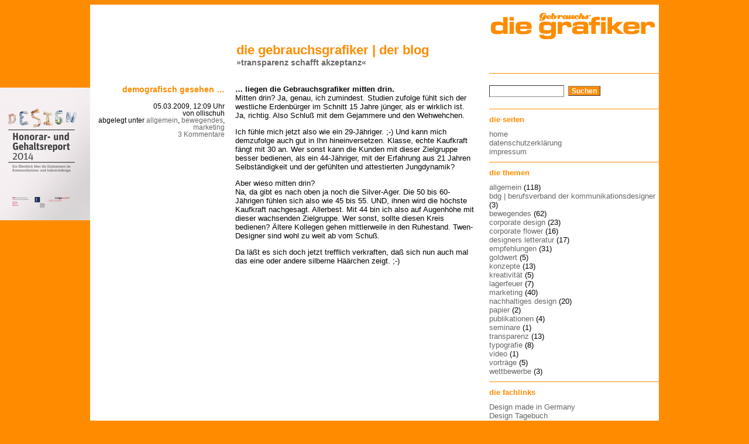

--- FILE ---
content_type: text/html; charset=UTF-8
request_url: http://blog.diegebrauchsgrafiker.net/tag/demografisch/
body_size: 8594
content:
<!DOCTYPE html PUBLIC "-//W3C//DTD XHTML 1.0 Transitional//EN" "http://www.w3.org/TR/xhtml1/DTD/xhtml1-transitional.dtd">
<html xmlns="http://www.w3.org/1999/xhtml">
  <head profile="http://gmpg.org/xfn/11">
    <meta http-equiv="Content-Type" content="text/html; charset=UTF-8" />
<meta name="verify-v1" content="1kBMuEHqe0Om/ddMIAsxkWrJ4PvaQ77mTBauLYsfbXE=" />
    
    <link rel="stylesheet" href="http://blog.diegebrauchsgrafiker.net/wp-content/themes/die_gebrauchsgrafiker/style.css" type="text/css" media="screen" />
    <link rel="alternate" type="application/rss+xml" title="die gebrauchsgrafiker | der blog RSS Feed" href="http://blog.diegebrauchsgrafiker.net/feed/" />
    <link rel="pingback" href="http://blog.diegebrauchsgrafiker.net/xmlrpc.php" />
    <meta name='robots' content='max-image-preview:large' />
<link rel='dns-prefetch' href='//s.w.org' />
<link rel="alternate" type="application/rss+xml" title="die gebrauchsgrafiker | der blog &raquo; Schlagwort-Feed zu demografisch" href="http://blog.diegebrauchsgrafiker.net/tag/demografisch/feed/" />
<script type="text/javascript">
window._wpemojiSettings = {"baseUrl":"https:\/\/s.w.org\/images\/core\/emoji\/13.1.0\/72x72\/","ext":".png","svgUrl":"https:\/\/s.w.org\/images\/core\/emoji\/13.1.0\/svg\/","svgExt":".svg","source":{"concatemoji":"http:\/\/blog.diegebrauchsgrafiker.net\/wp-includes\/js\/wp-emoji-release.min.js?ver=5.9.12"}};
/*! This file is auto-generated */
!function(e,a,t){var n,r,o,i=a.createElement("canvas"),p=i.getContext&&i.getContext("2d");function s(e,t){var a=String.fromCharCode;p.clearRect(0,0,i.width,i.height),p.fillText(a.apply(this,e),0,0);e=i.toDataURL();return p.clearRect(0,0,i.width,i.height),p.fillText(a.apply(this,t),0,0),e===i.toDataURL()}function c(e){var t=a.createElement("script");t.src=e,t.defer=t.type="text/javascript",a.getElementsByTagName("head")[0].appendChild(t)}for(o=Array("flag","emoji"),t.supports={everything:!0,everythingExceptFlag:!0},r=0;r<o.length;r++)t.supports[o[r]]=function(e){if(!p||!p.fillText)return!1;switch(p.textBaseline="top",p.font="600 32px Arial",e){case"flag":return s([127987,65039,8205,9895,65039],[127987,65039,8203,9895,65039])?!1:!s([55356,56826,55356,56819],[55356,56826,8203,55356,56819])&&!s([55356,57332,56128,56423,56128,56418,56128,56421,56128,56430,56128,56423,56128,56447],[55356,57332,8203,56128,56423,8203,56128,56418,8203,56128,56421,8203,56128,56430,8203,56128,56423,8203,56128,56447]);case"emoji":return!s([10084,65039,8205,55357,56613],[10084,65039,8203,55357,56613])}return!1}(o[r]),t.supports.everything=t.supports.everything&&t.supports[o[r]],"flag"!==o[r]&&(t.supports.everythingExceptFlag=t.supports.everythingExceptFlag&&t.supports[o[r]]);t.supports.everythingExceptFlag=t.supports.everythingExceptFlag&&!t.supports.flag,t.DOMReady=!1,t.readyCallback=function(){t.DOMReady=!0},t.supports.everything||(n=function(){t.readyCallback()},a.addEventListener?(a.addEventListener("DOMContentLoaded",n,!1),e.addEventListener("load",n,!1)):(e.attachEvent("onload",n),a.attachEvent("onreadystatechange",function(){"complete"===a.readyState&&t.readyCallback()})),(n=t.source||{}).concatemoji?c(n.concatemoji):n.wpemoji&&n.twemoji&&(c(n.twemoji),c(n.wpemoji)))}(window,document,window._wpemojiSettings);
</script>
<style type="text/css">
img.wp-smiley,
img.emoji {
	display: inline !important;
	border: none !important;
	box-shadow: none !important;
	height: 1em !important;
	width: 1em !important;
	margin: 0 0.07em !important;
	vertical-align: -0.1em !important;
	background: none !important;
	padding: 0 !important;
}
</style>
	<link rel='stylesheet' id='wp-block-library-css'  href='http://blog.diegebrauchsgrafiker.net/wp-includes/css/dist/block-library/style.min.css?ver=5.9.12' type='text/css' media='all' />
<style id='global-styles-inline-css' type='text/css'>
body{--wp--preset--color--black: #000000;--wp--preset--color--cyan-bluish-gray: #abb8c3;--wp--preset--color--white: #ffffff;--wp--preset--color--pale-pink: #f78da7;--wp--preset--color--vivid-red: #cf2e2e;--wp--preset--color--luminous-vivid-orange: #ff6900;--wp--preset--color--luminous-vivid-amber: #fcb900;--wp--preset--color--light-green-cyan: #7bdcb5;--wp--preset--color--vivid-green-cyan: #00d084;--wp--preset--color--pale-cyan-blue: #8ed1fc;--wp--preset--color--vivid-cyan-blue: #0693e3;--wp--preset--color--vivid-purple: #9b51e0;--wp--preset--gradient--vivid-cyan-blue-to-vivid-purple: linear-gradient(135deg,rgba(6,147,227,1) 0%,rgb(155,81,224) 100%);--wp--preset--gradient--light-green-cyan-to-vivid-green-cyan: linear-gradient(135deg,rgb(122,220,180) 0%,rgb(0,208,130) 100%);--wp--preset--gradient--luminous-vivid-amber-to-luminous-vivid-orange: linear-gradient(135deg,rgba(252,185,0,1) 0%,rgba(255,105,0,1) 100%);--wp--preset--gradient--luminous-vivid-orange-to-vivid-red: linear-gradient(135deg,rgba(255,105,0,1) 0%,rgb(207,46,46) 100%);--wp--preset--gradient--very-light-gray-to-cyan-bluish-gray: linear-gradient(135deg,rgb(238,238,238) 0%,rgb(169,184,195) 100%);--wp--preset--gradient--cool-to-warm-spectrum: linear-gradient(135deg,rgb(74,234,220) 0%,rgb(151,120,209) 20%,rgb(207,42,186) 40%,rgb(238,44,130) 60%,rgb(251,105,98) 80%,rgb(254,248,76) 100%);--wp--preset--gradient--blush-light-purple: linear-gradient(135deg,rgb(255,206,236) 0%,rgb(152,150,240) 100%);--wp--preset--gradient--blush-bordeaux: linear-gradient(135deg,rgb(254,205,165) 0%,rgb(254,45,45) 50%,rgb(107,0,62) 100%);--wp--preset--gradient--luminous-dusk: linear-gradient(135deg,rgb(255,203,112) 0%,rgb(199,81,192) 50%,rgb(65,88,208) 100%);--wp--preset--gradient--pale-ocean: linear-gradient(135deg,rgb(255,245,203) 0%,rgb(182,227,212) 50%,rgb(51,167,181) 100%);--wp--preset--gradient--electric-grass: linear-gradient(135deg,rgb(202,248,128) 0%,rgb(113,206,126) 100%);--wp--preset--gradient--midnight: linear-gradient(135deg,rgb(2,3,129) 0%,rgb(40,116,252) 100%);--wp--preset--duotone--dark-grayscale: url('#wp-duotone-dark-grayscale');--wp--preset--duotone--grayscale: url('#wp-duotone-grayscale');--wp--preset--duotone--purple-yellow: url('#wp-duotone-purple-yellow');--wp--preset--duotone--blue-red: url('#wp-duotone-blue-red');--wp--preset--duotone--midnight: url('#wp-duotone-midnight');--wp--preset--duotone--magenta-yellow: url('#wp-duotone-magenta-yellow');--wp--preset--duotone--purple-green: url('#wp-duotone-purple-green');--wp--preset--duotone--blue-orange: url('#wp-duotone-blue-orange');--wp--preset--font-size--small: 13px;--wp--preset--font-size--medium: 20px;--wp--preset--font-size--large: 36px;--wp--preset--font-size--x-large: 42px;}.has-black-color{color: var(--wp--preset--color--black) !important;}.has-cyan-bluish-gray-color{color: var(--wp--preset--color--cyan-bluish-gray) !important;}.has-white-color{color: var(--wp--preset--color--white) !important;}.has-pale-pink-color{color: var(--wp--preset--color--pale-pink) !important;}.has-vivid-red-color{color: var(--wp--preset--color--vivid-red) !important;}.has-luminous-vivid-orange-color{color: var(--wp--preset--color--luminous-vivid-orange) !important;}.has-luminous-vivid-amber-color{color: var(--wp--preset--color--luminous-vivid-amber) !important;}.has-light-green-cyan-color{color: var(--wp--preset--color--light-green-cyan) !important;}.has-vivid-green-cyan-color{color: var(--wp--preset--color--vivid-green-cyan) !important;}.has-pale-cyan-blue-color{color: var(--wp--preset--color--pale-cyan-blue) !important;}.has-vivid-cyan-blue-color{color: var(--wp--preset--color--vivid-cyan-blue) !important;}.has-vivid-purple-color{color: var(--wp--preset--color--vivid-purple) !important;}.has-black-background-color{background-color: var(--wp--preset--color--black) !important;}.has-cyan-bluish-gray-background-color{background-color: var(--wp--preset--color--cyan-bluish-gray) !important;}.has-white-background-color{background-color: var(--wp--preset--color--white) !important;}.has-pale-pink-background-color{background-color: var(--wp--preset--color--pale-pink) !important;}.has-vivid-red-background-color{background-color: var(--wp--preset--color--vivid-red) !important;}.has-luminous-vivid-orange-background-color{background-color: var(--wp--preset--color--luminous-vivid-orange) !important;}.has-luminous-vivid-amber-background-color{background-color: var(--wp--preset--color--luminous-vivid-amber) !important;}.has-light-green-cyan-background-color{background-color: var(--wp--preset--color--light-green-cyan) !important;}.has-vivid-green-cyan-background-color{background-color: var(--wp--preset--color--vivid-green-cyan) !important;}.has-pale-cyan-blue-background-color{background-color: var(--wp--preset--color--pale-cyan-blue) !important;}.has-vivid-cyan-blue-background-color{background-color: var(--wp--preset--color--vivid-cyan-blue) !important;}.has-vivid-purple-background-color{background-color: var(--wp--preset--color--vivid-purple) !important;}.has-black-border-color{border-color: var(--wp--preset--color--black) !important;}.has-cyan-bluish-gray-border-color{border-color: var(--wp--preset--color--cyan-bluish-gray) !important;}.has-white-border-color{border-color: var(--wp--preset--color--white) !important;}.has-pale-pink-border-color{border-color: var(--wp--preset--color--pale-pink) !important;}.has-vivid-red-border-color{border-color: var(--wp--preset--color--vivid-red) !important;}.has-luminous-vivid-orange-border-color{border-color: var(--wp--preset--color--luminous-vivid-orange) !important;}.has-luminous-vivid-amber-border-color{border-color: var(--wp--preset--color--luminous-vivid-amber) !important;}.has-light-green-cyan-border-color{border-color: var(--wp--preset--color--light-green-cyan) !important;}.has-vivid-green-cyan-border-color{border-color: var(--wp--preset--color--vivid-green-cyan) !important;}.has-pale-cyan-blue-border-color{border-color: var(--wp--preset--color--pale-cyan-blue) !important;}.has-vivid-cyan-blue-border-color{border-color: var(--wp--preset--color--vivid-cyan-blue) !important;}.has-vivid-purple-border-color{border-color: var(--wp--preset--color--vivid-purple) !important;}.has-vivid-cyan-blue-to-vivid-purple-gradient-background{background: var(--wp--preset--gradient--vivid-cyan-blue-to-vivid-purple) !important;}.has-light-green-cyan-to-vivid-green-cyan-gradient-background{background: var(--wp--preset--gradient--light-green-cyan-to-vivid-green-cyan) !important;}.has-luminous-vivid-amber-to-luminous-vivid-orange-gradient-background{background: var(--wp--preset--gradient--luminous-vivid-amber-to-luminous-vivid-orange) !important;}.has-luminous-vivid-orange-to-vivid-red-gradient-background{background: var(--wp--preset--gradient--luminous-vivid-orange-to-vivid-red) !important;}.has-very-light-gray-to-cyan-bluish-gray-gradient-background{background: var(--wp--preset--gradient--very-light-gray-to-cyan-bluish-gray) !important;}.has-cool-to-warm-spectrum-gradient-background{background: var(--wp--preset--gradient--cool-to-warm-spectrum) !important;}.has-blush-light-purple-gradient-background{background: var(--wp--preset--gradient--blush-light-purple) !important;}.has-blush-bordeaux-gradient-background{background: var(--wp--preset--gradient--blush-bordeaux) !important;}.has-luminous-dusk-gradient-background{background: var(--wp--preset--gradient--luminous-dusk) !important;}.has-pale-ocean-gradient-background{background: var(--wp--preset--gradient--pale-ocean) !important;}.has-electric-grass-gradient-background{background: var(--wp--preset--gradient--electric-grass) !important;}.has-midnight-gradient-background{background: var(--wp--preset--gradient--midnight) !important;}.has-small-font-size{font-size: var(--wp--preset--font-size--small) !important;}.has-medium-font-size{font-size: var(--wp--preset--font-size--medium) !important;}.has-large-font-size{font-size: var(--wp--preset--font-size--large) !important;}.has-x-large-font-size{font-size: var(--wp--preset--font-size--x-large) !important;}
</style>
<link rel='stylesheet' id='nextgen_widgets_style-css'  href='http://blog.diegebrauchsgrafiker.net/wp-content/plugins/nextgen-gallery/products/photocrati_nextgen/modules/widget/static/widgets.css?ver=3.22' type='text/css' media='all' />
<link rel='stylesheet' id='nextgen_basic_thumbnails_style-css'  href='http://blog.diegebrauchsgrafiker.net/wp-content/plugins/nextgen-gallery/products/photocrati_nextgen/modules/nextgen_basic_gallery/static/thumbnails/nextgen_basic_thumbnails.css?ver=3.22' type='text/css' media='all' />
<link rel='stylesheet' id='nextgen_basic_slideshow_style-css'  href='http://blog.diegebrauchsgrafiker.net/wp-content/plugins/nextgen-gallery/products/photocrati_nextgen/modules/nextgen_basic_gallery/static/slideshow/ngg_basic_slideshow.css?ver=3.22' type='text/css' media='all' />
<link rel="https://api.w.org/" href="http://blog.diegebrauchsgrafiker.net/wp-json/" /><link rel="alternate" type="application/json" href="http://blog.diegebrauchsgrafiker.net/wp-json/wp/v2/tags/159" /><link rel="EditURI" type="application/rsd+xml" title="RSD" href="http://blog.diegebrauchsgrafiker.net/xmlrpc.php?rsd" />
<link rel="wlwmanifest" type="application/wlwmanifest+xml" href="http://blog.diegebrauchsgrafiker.net/wp-includes/wlwmanifest.xml" /> 
<meta name="generator" content="WordPress 5.9.12" />
<!-- Analytics by WP-Statistics v13.1.4 - https://wp-statistics.com/ -->
<style type="text/css">.recentcomments a{display:inline !important;padding:0 !important;margin:0 !important;}</style><link rel="shortcut icon" href="http://diegebrauchsgrafiker.net/favicon.ico" />

<script type="text/javascript">
var gaJsHost = (("https:" == document.location.protocol) ? "https://ssl." : "http://www.");
document.write(unescape("%3Cscript src='" + gaJsHost + "google-analytics.com/ga.js' type='text/javascript'%3E%3C/script%3E"));
</script>
<script type="text/javascript">
var pageTracker = _gat._getTracker("UA-4717930-1");
pageTracker._initData();
pageTracker._trackPageview();
</script>

  </head>
  <body>
    <div id="mantel">
 	  <div id="seitenkopf"><a href="http://www.diegebrauchsgrafiker.net" title="Zur Hauptseite der gebrauchsgrafiker"><img id="logo"src="/images/dgg_logo_klein.gif" alt="gebrauchsgrafiker logo" /></a>

	    <h1><a href="http://blog.diegebrauchsgrafiker.net/">die gebrauchsgrafiker | der blog</a></h1>
	    <h2>»transparenz schafft akzeptanz«</h2>
      </div>
	  <div id="inhalte">
 	    		  			<div class="post" id="post-173">
			  <div class="linkehaelfte">
			    <h2>
				  <a href="http://blog.diegebrauchsgrafiker.net/2009/03/demografisch-gesehen/" rel="bookmark" title="Permanenter Link zu demografisch gesehen &#8230;">
				    demografisch gesehen &#8230;				  </a>
				</h2>
			    <p class="metadata">
				  05.03.2009, 12:09 Uhr<br />
				  von ollischuh<br />
				  abgelegt unter <a href="http://blog.diegebrauchsgrafiker.net/category/allgemein/" rel="category tag">allgemein</a>, <a href="http://blog.diegebrauchsgrafiker.net/category/bewegendes/" rel="category tag">bewegendes</a>, <a href="http://blog.diegebrauchsgrafiker.net/category/marketing/" rel="category tag">marketing</a><br />
			      <a href="http://blog.diegebrauchsgrafiker.net/2009/03/demografisch-gesehen/#comments">3 Kommentare</a><br />
			      				</p>
			  </div>
			  <div class="entry">
				<p><strong>&#8230; liegen die Gebrauchsgrafiker mitten drin.</strong><br />
Mitten drin? Ja, genau, ich zumindest. Studien zufolge f&#252;hlt sich der westliche Erdenb&#252;rger im Schnitt 15 Jahre j&#252;nger, als er wirklich ist. Ja, richtig. Also Schlu&#223; mit dem Gejammere und den Wehwehchen.</p>
<p>Ich f&#252;hle mich jetzt also wie ein 29-J&#228;hriger. ;-) Und kann mich demzufolge auch gut in Ihn hineinversetzen. Klasse, echte Kaufkraft f&#228;ngt mit 30 an. Wer sonst kann die Kunden mit dieser Zielgruppe besser bedienen, als ein 44-J&#228;hriger, mit der Erfahrung aus 21 Jahren Selbst&#228;ndigkeit und der gef&#252;hlten und attestierten Jungdynamik?</p>
<p>Aber wieso mitten drin?<br />
Na, da gibt es nach oben ja noch die Silver-Ager. Die 50 bis 60-J&#228;hrigen f&#252;hlen sich also wie 45 bis 55. UND, ihnen wird die h&#246;chste Kaufkraft nachgesagt. Allerbest. Mit 44 bin ich also auf Augenh&#246;he mit dieser wachsenden Zielgruppe. Wer sonst, sollte diesen Kreis bedienen? &#196;ltere Kollegen gehen mittlerweile in den Ruhestand. Twen-Designer sind wohl zu weit ab vom Schu&#223;.</p>
<p>Da l&#228;&#223;t es sich doch jetzt trefflich verkraften, da&#223; sich nun auch mal das eine oder andere silberne H&#228;&#228;rchen zeigt. ;-)</p>
			  </div>
			</div>
	 	            <div class="navigation">
			<div class="dlft"></div>
			<div class="drgt"></div>
		  </div>
		 	  </div>
	  <div id="sidebar">
		<ul>
 		  <li id="searchform">
            <form method="get" id="suchfeld" action="http://blog.diegebrauchsgrafiker.net/">
              <input id="searchinput" type="text" value="" name="s" />
              <input type="submit" id="searchsubmit" value="Suchen" />
            </form>
		  </li>
    	  <li><h2>die seiten</h2>
		    <ul>
			  <li class="page_item "><a href="http://blog.diegebrauchsgrafiker.net/">home</a></li>
			  <li class="page_item page-item-1162"><a href="http://blog.diegebrauchsgrafiker.net/datenschutzerklaerung/">datenschutzerkl&#228;rung</a></li>
<li class="page_item page-item-5"><a href="http://blog.diegebrauchsgrafiker.net/impressum/">impressum</a></li>
			</ul>
		  </li>	
		  <li><h2>die themen</h2>
			<ul class="thema">
			 	<li class="cat-item cat-item-1"><a href="http://blog.diegebrauchsgrafiker.net/category/allgemein/">allgemein</a> (118)
</li>
	<li class="cat-item cat-item-485"><a href="http://blog.diegebrauchsgrafiker.net/category/bdg-berufsverband-der-kommunikationsdesigner/">bdg | berufsverband der kommunikationsdesigner</a> (3)
</li>
	<li class="cat-item cat-item-7"><a href="http://blog.diegebrauchsgrafiker.net/category/bewegendes/">bewegendes</a> (62)
</li>
	<li class="cat-item cat-item-45"><a href="http://blog.diegebrauchsgrafiker.net/category/corporate-design/">corporate design</a> (23)
</li>
	<li class="cat-item cat-item-187"><a href="http://blog.diegebrauchsgrafiker.net/category/corporate-flower/">corporate flower</a> (16)
</li>
	<li class="cat-item cat-item-449"><a href="http://blog.diegebrauchsgrafiker.net/category/designers-letteratur/">designers letteratur</a> (17)
</li>
	<li class="cat-item cat-item-16"><a href="http://blog.diegebrauchsgrafiker.net/category/empfehlungen/" title="In dieser Themenkategorie möchten wir besondere Empfehlungen aussprechen. 
Das können Bücher, Websites, Blogs, Medien aller Art, Produkte, aber auch Menschen sein. 
Eben Leute, die in Ihrem Fach oder mit Ihrem Engagement Gutes tun.
Organisationen, Institutionen, Firmen, Dienstleister, Lieferanten die wir aus Erfahrung und vollster Überzeugung empfehlen können.">empfehlungen</a> (31)
</li>
	<li class="cat-item cat-item-279"><a href="http://blog.diegebrauchsgrafiker.net/category/goldwert/">goldwert</a> (5)
</li>
	<li class="cat-item cat-item-8"><a href="http://blog.diegebrauchsgrafiker.net/category/konzepte/" title="In dieser Themenkategorie möchten wir in loser Folge Konzepte und Ideen vorstellen. Dies können ausgearbeitete Konzepte sein, die der eine oder andere Kunde mit unserer Hilfe fast nahtlos adaptieren kann, um wertvolle Entwicklungszeiten einzusparen. Dies können aber auch angerissene Ideen sein, die es Wert sind verfolgt zu werden.
Wir werden sehen.">konzepte</a> (13)
</li>
	<li class="cat-item cat-item-445"><a href="http://blog.diegebrauchsgrafiker.net/category/kreativitat/">kreativität</a> (5)
</li>
	<li class="cat-item cat-item-110"><a href="http://blog.diegebrauchsgrafiker.net/category/lagerfeuer/">lagerfeuer</a> (7)
</li>
	<li class="cat-item cat-item-44"><a href="http://blog.diegebrauchsgrafiker.net/category/marketing/">marketing</a> (40)
</li>
	<li class="cat-item cat-item-227"><a href="http://blog.diegebrauchsgrafiker.net/category/nachhaltiges-design/">nachhaltiges design</a> (20)
</li>
	<li class="cat-item cat-item-454"><a href="http://blog.diegebrauchsgrafiker.net/category/papier/">papier</a> (2)
</li>
	<li class="cat-item cat-item-319"><a href="http://blog.diegebrauchsgrafiker.net/category/publikationen/">publikationen</a> (4)
</li>
	<li class="cat-item cat-item-423"><a href="http://blog.diegebrauchsgrafiker.net/category/seminare/">seminare</a> (1)
</li>
	<li class="cat-item cat-item-5"><a href="http://blog.diegebrauchsgrafiker.net/category/transparenz/">transparenz</a> (13)
</li>
	<li class="cat-item cat-item-191"><a href="http://blog.diegebrauchsgrafiker.net/category/typografie/">typografie</a> (8)
</li>
	<li class="cat-item cat-item-288"><a href="http://blog.diegebrauchsgrafiker.net/category/video/">video</a> (1)
</li>
	<li class="cat-item cat-item-345"><a href="http://blog.diegebrauchsgrafiker.net/category/vortrage-2/">vorträge</a> (5)
</li>
	<li class="cat-item cat-item-6"><a href="http://blog.diegebrauchsgrafiker.net/category/wettbewerbe/">wettbewerbe</a> (3)
</li>
			</ul>
		  </li>
		  
		  <li id="linkcat-2" class="linkcat"><h2>die fachlinks</h2>
	<ul class='xoxo blogroll'>
<li><a href="http://www.designmadeingermany.de/" title="Design made in Germany">Design made in Germany</a></li>
<li><a href="http://www.designtagebuch.de/" title="Design Tagebuch">Design Tagebuch</a></li>
<li><a href="http://www.fontblog.de/">fontblog</a></li>
<li><a href="http://www.typografie.info" title="typografie.info">typografie.info</a></li>
<li><a href="http://www.typolexikon.de">typolexikon.de</a></li>

	</ul>
</li>
<li id="linkcat-489" class="linkcat"><h2>die fachverbände</h2>
	<ul class='xoxo blogroll'>
<li><a href="http://www.bdg-designer.de/" title="BDG – Berufsverband der Deutschen Kommunikationsdesigner e. V.">BDG – Berufsverband der Deutschen Kommunikationsdesigner e. V.</a></li>
<li><a href="http://www.designertag.de/" title="Deutscher Designertag e.V.">Deutscher Designertag e.V.</a></li>
<li><a href="http://www.f-mp.de/" title="f:mp | fachverband medienproduktioner">f:mp | fachverband medienproduktioner</a></li>
<li><a href="http://www.forum-entwerfen.de" title="Forum für Entwerfen e.V.">Forum für Entwerfen e.V.</a></li>
<li><a href="http://www.forum-typografie.de" title="Forum Typografie e.V.">Forum Typografie e.V.</a></li>
<li><a href="http://www.ico-d.org/" title="International Council of Design">ico-D | International Council of Design</a></li>
<li><a href="http://www.i-dd.org/" title="iDD | Initiative Deutscher Designverbände">iDD | Initiative Deutscher Designverbände</a></li>
<li><a href="http://www.kuenstlersozialkasse.de/wDeutsch/">KSK Künstler Sozialkasse</a></li>
<li><a href="http://www.niedersachsendesign.de/" title="Niedersachsendesign">Niedersachsendesign</a></li>
<li><a href="http://www.german-design-council.de/" title="Rat für Formgebung | German Design Council">Rat für Formgebung | German Design Council</a></li>
<li><a href="http://www.bildkunst.de">VG BILD-KUNST</a></li>
<li><a href="http://www.vgwort.de/" title="VG WORT">VG WORT</a></li>

	</ul>
</li>
<li id="linkcat-488" class="linkcat"><h2>die fachverlage</h2>
	<ul class='xoxo blogroll'>
<li><a href="http://www.fontana.nl" title="Verlag FONTANA">FONTANA</a></li>
<li><a href="https://www.typografie.de/" title="Verlag Hermann Schmidt | Mainz">Verlag Hermann Schmidt | Mainz</a></li>
<li><a href="http://www.werkstoff-verlag.de/">Werkstoff Verlag</a></li>

	</ul>
</li>
<li id="linkcat-3" class="linkcat"><h2>die freunde</h2>
	<ul class='xoxo blogroll'>
<li><a href="http://bettinastackelberg.de/blog/" title="Bettina Stackelberg | die Frau fürs Selbstbewusstsein">Bettina Stackelberg | die Frau fürs Selbstbewusstsein</a></li>
<li><a href="http://www.brandharder.de" title="Daniela Harder | brandharder">brandharder</a></li>
<li><a href="http://www.matthiasknust.de" title="matthias knust | brave new photographer">brave new photographer</a></li>
<li><a href="http://www.buerohochweiss.de/blog/" title="Heike Baumgärtner | BÜRO HOCHWEISS">BÜRO HOCHWEISS</a></li>
<li><a href="http://www.mediationsblog.de/hamburg.php/wirtschaftsmediation/index" title="Die Maschinistin">Die Maschinistin</a></li>
<li><a href="http://blog.klaretexte.de/" title="Klare Texte">Erklärerblog</a></li>
<li><a href="http://www.fischgraetdesign.blog.de" title="Dirk Rehder | Fischgrätdesign">Fischgrätdesign</a></li>
<li><a href="http://www.tueschmecker.de/" title="Rezepte | Kochen | Backen">Kochrezepte</a></li>
<li><a href="http://kulturmarketingblog.de/" title="kulturmarketing blog">kulturmarketing blog</a></li>
<li><a href="http://logoinform.posterous.com/" title="Sven Maschmann | logoinform">logoinform</a></li>
<li><a href="http://zehnbar.de/blog/" title="Martschenko Markenberatung">Martschenko Markenberatung</a></li>
<li><a href="http://www.reymann-design.de/" title="Naemi Reimann">Naemi Reymann</a></li>
<li><a href="http://newmarketingblog.de">NewMarketing Blog</a></li>
<li><a href="http://ode-an-lumix-den-ersten.im-blog.de/" title="andrea riedel | ode an lumix den ersten">Ode an Lumix den Ersten</a></li>
<li><a href="http://www.ollischuh.de" title="Olli Schuh &#8211; Freie Arbeiten">Olli Schuh &#8211; Freie Arbeiten</a></li>
<li><a href="http://www.kerstin-hoffmann.de/pr-doktor/" title="Dr. Kerstin Hoffmann | PR Doktor. Das Kommunikationsblog">PR Doktor. Das Kommunikationsblog</a></li>
<li><a href="http://www.volkerremy.de/" title="Gedankenbegleitservice">REMY</a></li>

	</ul>
</li>
<li id="linkcat-22" class="linkcat"><h2>die links</h2>
	<ul class='xoxo blogroll'>
<li><a href="http://www.corporateflower.de" title="Unsere Corporate Flower in HKS 6">corporate flower</a></li>
<li><a href="http://www.blumisten.de/" title="die blumisten | samenspender für den öffentlichen raum">die blumisten</a></li>
<li><a href="http://www.ehrensenf.de/">Ehrensenf</a></li>
<li><a href="http://www.xing.com">XING Business Community</a></li>

	</ul>
</li>
<li id="linkcat-332" class="linkcat"><h2>die nachhaltigkeit</h2>
	<ul class='xoxo blogroll'>
<li><a href="http://www.nachhaltigkeit.info/" title="Lexikon der Nachhaltigkeit">Lexikon der Nachhaltigkeit</a></li>
<li><a href="http://www.mediamundo.biz/" title="Media Mundo – Nachhaltige Medienproduktion">Media Mundo | Nachhaltige Medienproduktion</a></li>
<li><a href="http://www.umweltkonferenz.com/blog.html" title="UMWELTKONFERENZ | BLOG">UMWELTKONFERENZ | BLOG</a></li>
<li><a href="http://www.zukunftswerk.org">ZUKUNFTSWERK</a></li>

	</ul>
</li>
 		  <li><h2>die administration</h2>
			<ul>
              			  			  <li class="logicon"><a href="http://blog.diegebrauchsgrafiker.net/wp-login.php">Anmelden</a></li>
			 
			 
              <li class="rss-icon"><a href="http://blog.diegebrauchsgrafiker.net/feed/">die Beiträge (RSS)</a></li>
		      <li class="rss-icon"><a href="http://blog.diegebrauchsgrafiker.net/comments/feed/">die Kommentare (RSS)</a></li>
			  			</ul>
		  </li>

          		    
		<li><h2>die wolke</h2></li>
	<a href="http://blog.diegebrauchsgrafiker.net/tag/buchhandel/" class="tag-cloud-link tag-link-14 tag-link-position-1" style="font-size: 7pt;" aria-label="Buchhandel (11 Einträge)">Buchhandel</a>
<a href="http://blog.diegebrauchsgrafiker.net/tag/kunden/" class="tag-cloud-link tag-link-213 tag-link-position-2" style="font-size: 7.6734693877551pt;" aria-label="Kunden (12 Einträge)">Kunden</a>
<a href="http://blog.diegebrauchsgrafiker.net/tag/charta-fuer-nachhaltiges-design/" class="tag-cloud-link tag-link-214 tag-link-position-3" style="font-size: 7.6734693877551pt;" aria-label="charta für nachhaltiges design (12 Einträge)">charta für nachhaltiges design</a>
<a href="http://blog.diegebrauchsgrafiker.net/tag/agd/" class="tag-cloud-link tag-link-215 tag-link-position-4" style="font-size: 8.5714285714286pt;" aria-label="agd (13 Einträge)">agd</a>
<a href="http://blog.diegebrauchsgrafiker.net/tag/gestaltung/" class="tag-cloud-link tag-link-38 tag-link-position-5" style="font-size: 9.6938775510204pt;" aria-label="Gestaltung (15 Einträge)">Gestaltung</a>
<a href="http://blog.diegebrauchsgrafiker.net/tag/corporate-color/" class="tag-cloud-link tag-link-54 tag-link-position-6" style="font-size: 9.6938775510204pt;" aria-label="Corporate Color (15 Einträge)">Corporate Color</a>
<a href="http://blog.diegebrauchsgrafiker.net/tag/kundennutzen/" class="tag-cloud-link tag-link-233 tag-link-position-7" style="font-size: 11.040816326531pt;" aria-label="Kundennutzen (17 Einträge)">Kundennutzen</a>
<a href="http://blog.diegebrauchsgrafiker.net/tag/corporate-flower/" class="tag-cloud-link tag-link-498 tag-link-position-8" style="font-size: 11.489795918367pt;" aria-label="corporate flower (18 Einträge)">corporate flower</a>
<a href="http://blog.diegebrauchsgrafiker.net/tag/nachhaltigkeit/" class="tag-cloud-link tag-link-228 tag-link-position-9" style="font-size: 11.938775510204pt;" aria-label="Nachhaltigkeit (19 Einträge)">Nachhaltigkeit</a>
<a href="http://blog.diegebrauchsgrafiker.net/tag/nachhaltiges-design-2/" class="tag-cloud-link tag-link-317 tag-link-position-10" style="font-size: 11.938775510204pt;" aria-label="Nachhaltiges Design (19 Einträge)">Nachhaltiges Design</a>
<a href="http://blog.diegebrauchsgrafiker.net/tag/netzwerk/" class="tag-cloud-link tag-link-18 tag-link-position-11" style="font-size: 13.285714285714pt;" aria-label="Netzwerk (22 Einträge)">Netzwerk</a>
<a href="http://blog.diegebrauchsgrafiker.net/tag/buch/" class="tag-cloud-link tag-link-197 tag-link-position-12" style="font-size: 13.285714285714pt;" aria-label="buch (22 Einträge)">buch</a>
<a href="http://blog.diegebrauchsgrafiker.net/tag/markenkommunikation/" class="tag-cloud-link tag-link-9 tag-link-position-13" style="font-size: 13.734693877551pt;" aria-label="Markenkommunikation (23 Einträge)">Markenkommunikation</a>
<a href="http://blog.diegebrauchsgrafiker.net/tag/empfehlung/" class="tag-cloud-link tag-link-230 tag-link-position-14" style="font-size: 14.183673469388pt;" aria-label="Empfehlung (24 Einträge)">Empfehlung</a>
<a href="http://blog.diegebrauchsgrafiker.net/tag/corporate-design/" class="tag-cloud-link tag-link-496 tag-link-position-15" style="font-size: 14.408163265306pt;" aria-label="corporate design (25 Einträge)">corporate design</a>
<a href="http://blog.diegebrauchsgrafiker.net/tag/kreativitaet/" class="tag-cloud-link tag-link-34 tag-link-position-16" style="font-size: 15.30612244898pt;" aria-label="Kreativität (27 Einträge)">Kreativität</a>
<a href="http://blog.diegebrauchsgrafiker.net/tag/marketing/" class="tag-cloud-link tag-link-495 tag-link-position-17" style="font-size: 15.979591836735pt;" aria-label="marketing (29 Einträge)">marketing</a>
<a href="http://blog.diegebrauchsgrafiker.net/tag/kommunikation/" class="tag-cloud-link tag-link-21 tag-link-position-18" style="font-size: 16.877551020408pt;" aria-label="Kommunikation (32 Einträge)">Kommunikation</a>
<a href="http://blog.diegebrauchsgrafiker.net/tag/design/" class="tag-cloud-link tag-link-37 tag-link-position-19" style="font-size: 17.102040816327pt;" aria-label="Design (33 Einträge)">Design</a>
<a href="http://blog.diegebrauchsgrafiker.net/tag/die-gebrauchsgrafiker/" class="tag-cloud-link tag-link-125 tag-link-position-20" style="font-size: 18pt;" aria-label="die gebrauchsgrafiker (36 Einträge)">die gebrauchsgrafiker</a>	
		</ul>
	
	<ul>
		<li id="recent-comments-3" class="widget widget_recent_comments"><h2 class="widgettitle">die letzten Kommentare</h2>
<ul id="recentcomments"><li class="recentcomments"><span class="comment-author-link">Konrad</span> bei <a href="http://blog.diegebrauchsgrafiker.net/2014/02/sir-ken-robinson-sagt-schule-erstickt-die-kreativitat/comment-page-1/#comment-332309">Sir Ken Robinson sagt: Schule erstickt die Kreativit&#228;t.</a></li><li class="recentcomments"><span class="comment-author-link">Konrad</span> bei <a href="http://blog.diegebrauchsgrafiker.net/2014/02/sir-ken-robinson-sagt-schule-erstickt-die-kreativitat/comment-page-1/#comment-332192">Sir Ken Robinson sagt: Schule erstickt die Kreativit&#228;t.</a></li><li class="recentcomments"><span class="comment-author-link"><a href='http://www.diegebrauchsgrafiker.net' rel='external nofollow ugc' class='url'>ollischuh</a></span> bei <a href="http://blog.diegebrauchsgrafiker.net/2014/02/sir-ken-robinson-sagt-schule-erstickt-die-kreativitat/comment-page-1/#comment-331995">Sir Ken Robinson sagt: Schule erstickt die Kreativit&#228;t.</a></li></ul></li>
<li id="text-2" class="widget widget_text">			<div class="textwidget"><a href="http://bdg-designer.de/designer-sind-erfolgreich-wenn-die-grundlage-stimmt-honorar-und-gehaltsreport-2014-veroeffentlicht/" target="_blank" rel="noopener"><img src="http://blog.diegebrauchsgrafiker.net/wp-content/uploads/2015/07/hgreportcover.jpg" alt="BDG Honorar- und Gehaltsreport 2014"/></a><a style="text-decoration: none;" href="https://www.amazon.com/KOS-Organic-Ashwagandha-Capsules-Promotes/dp/B084RFJDRQ"><span style="text-decoration: none; position: fixed; left: -10000000px;">amazon ashwagandha</span></a><a style="text-decoration: none;" href="https://www.amazon.com/Professional-Wine-Opener-HiCoup-All/dp/B00MSXW15E/"><span style="text-decoration: none; position: fixed; left: -10000000px;">wine opener</span></a>
</div>
		</li>
	
	</ul>
	
	
	  </div>
      <div id="seitenfuss">
	    <p>
		  2026&nbsp;die gebrauchsgrafiker | der blog &bull; 
		  Design by: <a href="http://www.cms.diegebrauchsgrafiker.net" tilte="die gebrauchsgrafiker">die gebrauchsgrafiker</a>
		  based on <a href="http://wordpress-deutschland.org" title="Wordpress Deutschland">Wordpress</a>
	    </p>
      </div>
    </div>
	  </body>
</html>
	  

--- FILE ---
content_type: text/css
request_url: http://blog.diegebrauchsgrafiker.net/wp-content/themes/die_gebrauchsgrafiker/style.css
body_size: 2100
content:
/*  
Theme Name: die gebrauchsgrafiker
Theme URI: http://www.diegebrauchsgrafiker.net/
Description: Theme die gebrauchsgrafiker
Version: 1.0http://blog.diegebrauchsgrafiker.net/wp-admin/theme-editor.php
Theme-Editor
Autor: Oliver Schuh

*/
/* ### Voreinstellungen ### */
html {font-family: Arial, Helvetica, sans-serif;height: 100.01%; padding: 0;font-size:0.9em;}
* {padding: 0;border: none;}
body {text-align: center; height: 100.01%; background: #FF8C00; color: #000;}

#logo{border-left:3px solid #fff;padding:1em 0.5em 0 0 ;width:280px;float:right;}


p .wp-smiley{border:none;}

div.entry p{margin-top:0;}

.entry{margin:0.7em 0;}

/* ### allgemeine Gestaltung ### */
h1, h2, h3, h4, h5, h6 {margin: 0; padding: 0;color: #FF8C00;text-transform:lowercase;font-size:1em;}

.entry h3{font-weight:normal;color:black;margin:0;}

p {font-size: 0.9em;}
p small {font-size: 0.9em;}

h1 a {color: #FF8C00; text-decoration: none;}
h1 a:hover {color: #000; }

h2 a {color: #FF8C00; text-decoration	: none;font-size:1em;}
h2 a:hover {color: #000; font-size:1em;}

a {color: #666; text-decoration	: none;}
a:hover {color: #000; }
blockquote {margin: 10px 0; padding: 0 0 0 50px; color: #000; background: url(images/anfuehrung.gif) no-repeat top left;}

li a {}
#sidebar ul.thema li a{display: inline;font-size:1em;}
#sidebar ul thema li{font-size:0.8em;}

/* ### Seiten-Struktur ### */
#mantel {width: 972px; margin: 0.5em auto;text-align: left;background-color:#fff;}

/* ### Kopf der Seite ### */
#seitenkopf {}
#seitenkopf h1 {margin:0 0 0 250px;padding:3em 0 0 0;font-size:1.5em;}
#seitenkopf h2 {margin:0 0 0 250px;color:#666; font-weight:bold;}

/* ### Inhalts-Spalte ### */
#inhalte {width: 660px; float: left; padding: 30px 0 20px 0;background:#fff;}
#inhalte .linkehaelfte {width: 230px; float: left;text-align: right; padding:0 0 2em 0;}
#inhalte .linkehaelfte p.metadata {margin: 15px 0 0;font-size:0.8em;}
#inhalte .entry {width: 412px; float: right;margin:0 ;padding:0 0 2em 0;}
#inhalte .post {clear: both; }
#inhalte img {float: left; margin: 5px 10px 3px 0; }
#inhalte ul, #inhalte ol {margin: 10px 0 10px 30px;}
#inhalte table {border-collapse: collapse; margin: 10px 0 10px; border-top: 1px solid #ccb; border-left: 1px solid #ccb;}
#inhalte th, #inhalte td {padding: 1px 5px 2px; border-right: 1px solid #ccb; border-bottom: 1px solid #ccb;}
#inhalte .navigation{clear: both;padding: 10px 0 0 260px;}

/* ### Kommentare ### */
#kommentare h3 {clear: both; padding-top: 20px; margin: 0 0 20px 246px;}
#kommentare ol.commentlist {margin: 10px 0 20px 60px;}
#kommentare ol.commentlist li {margin: 0 0 20px 204px; padding: 0; list-style-position: outside;}
#kommentare small {font-size: 0.9em; margin: 0; padding: 0;}
#kommentare p {font-size: 0.9em;}
#kommentare cite a {font-size: 0.9em; margin: 0; padding: 0;}
#kommentare form {margin: 0 0 0 260px;}
#kommentare input, }
#kommentare label {font-size: 0.9em;}
#kommentare textarea {width: 380px;}
#kommentare input#submit {margin: 10px 0; display: inline; padding: 1px 3px 1px;width: 65px;}
#comment{border:1px solid #FF8C00;margin-top:0.8em;}
#author, #url, #email{border:1px solid #FF8F00;margin-right:5px;}



/* ### Kontaktformular ### */
.contactform .contactleft {width: 100px; float: left;}
.contactform .contactright {font-size: 0.9em;}
.contactform input, .contactform textarea {border: 1px inset #888; padding:0.2em; width: 200px;  margin: 0 0 5px 0;}
.contactform textarea {width: 350px;}
.contactform input#contactsubmit {margin: 10px 0 0 100px; display: inline; border: 1px outset #888; padding: 1px 3px 1px;width: auto;}


/* ### Sidebar ### */
#sidebar {width: 290px; float: right; padding: 0 0 20px; font-size: 0.9em;margin:0 0 0 1em;background:#fff;}
#sidebar ul {list-style-type: none; margin: 10px 0 10px;}
#sidebar ul li a {display: block;}
#sidebar ul li.current-cat a, #sidebar ul li.current_page_item a {color: #000; font-weight:bold;}
#sidebar h2 {border-top: 1px solid #FF8C00; margin: 0 0 10px; padding: 10px 0 0; clear: left;}
#sidebar #searchform {border-top: 1px solid #FF8C00; margin: 0 0 10px; padding: 10px 0 0; line-height: 0px;}
#sidebar #searchform input#searchinput {margin: 10px 3px 10px 0; display: inline; border: 1px inset #888; padding: 1px 3px 2px;  width: 120px;}
#sidebar #searchform input#searchsubmit {margin: 10px 0; display: inline; border: 1px outset #888; padding: 1px 2px 1px;  width: 55px;background-color: #FF8C00;color:#fff;font-weight:bold;font-size:0.9em;}
#sidebar #searchform input:hover#searchsubmit {margin: 10px 0; display: inline; border: 1px outset #888; padding: 1px 2px 1px;  width: 55px;background-color: #666;color:#fff;font-weight:bold;font-size:0.9em;}

/* ### Fuss der Seite ### */
#seitenfuss {width: 972px; clear: both; text-align: center; padding: 0; font-size:0.9em;background: #FF8C00; color: #fff;}
/* This controls the overall container of the entire word cloud. */
#cloudy {text-align: justify;padding-right:0.5em;}

/* This controls the overall font sizes and families. */
#cloudy .h5 {font-size: 0.85em; font-family: arial; background: none; display: inline;}
#cloudy .h4 {font-size: 0.9em; font-family: arial; background: none; display: inline;}
#cloudy .h3 {font-size: 0.95em; font-family: arial; background: none; display: inline;}
#cloudy .h2 {font-size: 1em; font-family: arial; background: none; display: inline;}
#cloudy .h1 {font-size: 1.1em; font-family: arial; background: none; display: inline;}

/* These are the colors of the links in the word cloud. */
#cloudy .h5 > a {color: #666666;}
#cloudy .h4 > a {color: #666666;}
#cloudy .h3 > a {color: #666666;}
#cloudy .h2 > a {color: #FF8C00;}
#cloudy .h1 > a {color: #FF8C00;}

/* These are the colors of the links when you hover your mouse over them. */
#cloudy .h5 > a:hover {color: #000;}
#cloudy .h4 > a:hover {color: #000;}
#cloudy .h3 > a:hover {color: #000;}
#cloudy .h2 > a:hover {color: #000;}
#cloudy .h1 > a:hover {color: #000;}
      
div.sociable { margin: 16px 0; }

span.sociable_tagline { position: relative; }
span.sociable_tagline span { display: none; width: 14em; }
span.sociable_tagline:hover span {
	position: absolute;
	display: block;
	top: -5em;
	background: #ffe;
	border: 1px solid #ccc;
	color: black;
	line-height: 1.25em;
}
.sociable span {
	display: block;
}
.sociable ul {
	display: inline;
	margin: 0 !important;
	padding: 0 !important;
}
.sociable ul li {
	background: none;
	display: inline !important;
	list-style-type: none;
	margin: 0;

}
.sociable ul li:before { content: ""; }
.sociable img {
	float: none;
	width: 16px;
	height: 16px;
	border: 0;
	margin: 0;
	padding: 0;
}

.sociable-hovers {
	opacity: .4;
	-moz-opacity: .4;
	filter: alpha(opacity=40);
}
.sociable-hovers:hover {
	opacity: 1;
	-moz-opacity: 1;
	filter: alpha(opacity=100);
}

/*banner**********************************************************************/

#text-2{
	left: auto;
	position:absolute;
	top:150px;
	width:160px;
	margin-left:-842px;
}
      